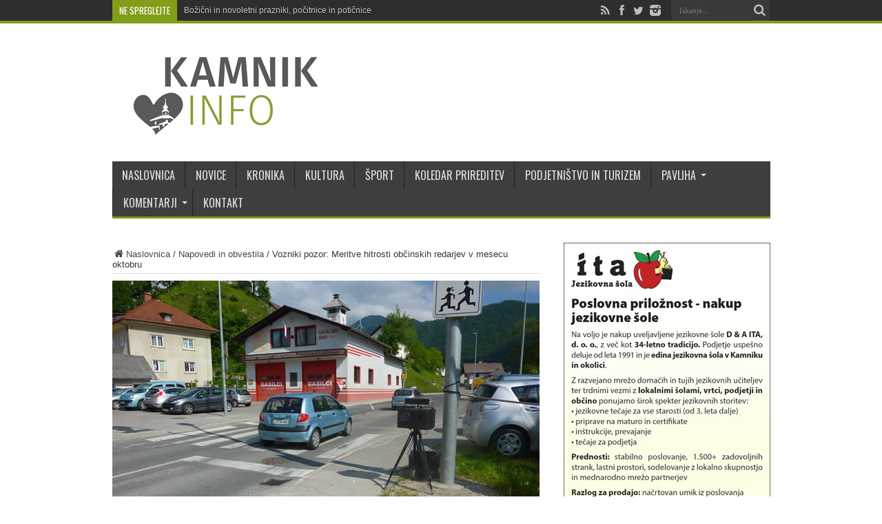

--- FILE ---
content_type: text/html; charset=UTF-8
request_url: https://www.kamnik.info/vozniki-pozor-meritve-hitrosti-obcinskih-redarjev-v-mesecu-oktobru/
body_size: 16703
content:
<!DOCTYPE html>
<html lang="sl-SI" prefix="og: http://ogp.me/ns#">
<head>
<meta charset="UTF-8" />
<title>Vozniki pozor: Meritve hitrosti občinskih redarjev v mesecu oktobru</title>
<link rel="profile" href="https://gmpg.org/xfn/11" />
<link rel="pingback" href="" />
<meta name='robots' content='index, follow, max-image-preview:large, max-snippet:-1, max-video-preview:-1' />
<meta property="og:title" content="Vozniki pozor: Meritve hitrosti občinskih redarjev v mesecu oktobru"/>
<meta property="og:description" content="Občinski redarji bodo tudi v mesecu oktobru izvajali meritve hitrosti ter vsem prehitrim voznikom, ki jih bodo uspeli ujeti na radar, pošiljali fotografije in"/>
<meta property="og:image" content="https://www.kamnik.info/wp-content/uploads/2015/07/radar.jpg"/>
<meta property="og:image:width" content="620"/>
<meta property="og:image:height" content="330"/>
<meta property="og:type" content="article"/>
<meta property="og:article:published_time" content="2015-09-30 07:00:50"/>
<meta property="og:article:modified_time" content="2015-10-14 14:27:39"/>
<meta property="og:article:tag" content="meritve hitrosti"/>
<meta property="og:article:tag" content="občinski redarji"/>
<meta property="og:article:tag" content="radar"/>
<meta name="twitter:card" content="summary">
<meta name="twitter:title" content="Vozniki pozor: Meritve hitrosti občinskih redarjev v mesecu oktobru"/>
<meta name="twitter:description" content="Občinski redarji bodo tudi v mesecu oktobru izvajali meritve hitrosti ter vsem prehitrim voznikom, ki jih bodo uspeli ujeti na radar, pošiljali fotografije in"/>
<meta name="twitter:image" content="https://www.kamnik.info/wp-content/uploads/2015/07/radar.jpg"/>
<meta name="author" content="Urednik"/>

	<!-- This site is optimized with the Yoast SEO plugin v21.1 - https://yoast.com/wordpress/plugins/seo/ -->
	<link rel="canonical" href="https://www.kamnik.info/vozniki-pozor-meritve-hitrosti-obcinskih-redarjev-v-mesecu-oktobru/" />
	<meta property="og:url" content="https://www.kamnik.info/vozniki-pozor-meritve-hitrosti-obcinskih-redarjev-v-mesecu-oktobru/" />
	<meta property="og:site_name" content="Kamnik.info" />
	<meta property="article:publisher" content="https://www.facebook.com/www.kamnik.info" />
	<meta property="article:published_time" content="2015-09-30T05:00:50+00:00" />
	<meta property="article:modified_time" content="2015-10-14T12:27:39+00:00" />
	<meta property="og:image" content="https://www.kamnik.info/wp-content/uploads/2015/07/radar.jpg" />
	<meta property="og:image:width" content="620" />
	<meta property="og:image:height" content="330" />
	<meta property="og:image:type" content="image/jpeg" />
	<meta name="author" content="Urednik" />
	<meta name="twitter:creator" content="@KamnikInfo" />
	<meta name="twitter:site" content="@KamnikInfo" />
	<script type="application/ld+json" class="yoast-schema-graph">{"@context":"https://schema.org","@graph":[{"@type":"Article","@id":"https://www.kamnik.info/vozniki-pozor-meritve-hitrosti-obcinskih-redarjev-v-mesecu-oktobru/#article","isPartOf":{"@id":"https://www.kamnik.info/vozniki-pozor-meritve-hitrosti-obcinskih-redarjev-v-mesecu-oktobru/"},"author":{"name":"Urednik","@id":"https://www.kamnik.info/#/schema/person/1afb8b67cbd12f4e19fc30a358d8241a"},"headline":"Vozniki pozor: Meritve hitrosti občinskih redarjev v mesecu oktobru","datePublished":"2015-09-30T05:00:50+00:00","dateModified":"2015-10-14T12:27:39+00:00","mainEntityOfPage":{"@id":"https://www.kamnik.info/vozniki-pozor-meritve-hitrosti-obcinskih-redarjev-v-mesecu-oktobru/"},"wordCount":111,"publisher":{"@id":"https://www.kamnik.info/#organization"},"image":{"@id":"https://www.kamnik.info/vozniki-pozor-meritve-hitrosti-obcinskih-redarjev-v-mesecu-oktobru/#primaryimage"},"thumbnailUrl":"https://www.kamnik.info/wp-content/uploads/2015/07/radar.jpg","keywords":["meritve hitrosti","občinski redarji","radar"],"articleSection":["Napovedi in obvestila"],"inLanguage":"sl-SI"},{"@type":"WebPage","@id":"https://www.kamnik.info/vozniki-pozor-meritve-hitrosti-obcinskih-redarjev-v-mesecu-oktobru/","url":"https://www.kamnik.info/vozniki-pozor-meritve-hitrosti-obcinskih-redarjev-v-mesecu-oktobru/","name":"Vozniki pozor: Meritve hitrosti občinskih redarjev v mesecu oktobru","isPartOf":{"@id":"https://www.kamnik.info/#website"},"primaryImageOfPage":{"@id":"https://www.kamnik.info/vozniki-pozor-meritve-hitrosti-obcinskih-redarjev-v-mesecu-oktobru/#primaryimage"},"image":{"@id":"https://www.kamnik.info/vozniki-pozor-meritve-hitrosti-obcinskih-redarjev-v-mesecu-oktobru/#primaryimage"},"thumbnailUrl":"https://www.kamnik.info/wp-content/uploads/2015/07/radar.jpg","datePublished":"2015-09-30T05:00:50+00:00","dateModified":"2015-10-14T12:27:39+00:00","breadcrumb":{"@id":"https://www.kamnik.info/vozniki-pozor-meritve-hitrosti-obcinskih-redarjev-v-mesecu-oktobru/#breadcrumb"},"inLanguage":"sl-SI","potentialAction":[{"@type":"ReadAction","target":["https://www.kamnik.info/vozniki-pozor-meritve-hitrosti-obcinskih-redarjev-v-mesecu-oktobru/"]}]},{"@type":"ImageObject","inLanguage":"sl-SI","@id":"https://www.kamnik.info/vozniki-pozor-meritve-hitrosti-obcinskih-redarjev-v-mesecu-oktobru/#primaryimage","url":"https://www.kamnik.info/wp-content/uploads/2015/07/radar.jpg","contentUrl":"https://www.kamnik.info/wp-content/uploads/2015/07/radar.jpg","width":620,"height":330},{"@type":"BreadcrumbList","@id":"https://www.kamnik.info/vozniki-pozor-meritve-hitrosti-obcinskih-redarjev-v-mesecu-oktobru/#breadcrumb","itemListElement":[{"@type":"ListItem","position":1,"name":"Home","item":"https://www.kamnik.info/"},{"@type":"ListItem","position":2,"name":"Vozniki pozor: Meritve hitrosti občinskih redarjev v mesecu oktobru"}]},{"@type":"WebSite","@id":"https://www.kamnik.info/#website","url":"https://www.kamnik.info/","name":"Kamnik.info","description":"Osrednji informativno-satirični portal občine Kamnik. Novice o dogajanju, dogodkih in prireditvah v Kamniku, krajih pod kamniškimi planinami ter bližnji okolici.","publisher":{"@id":"https://www.kamnik.info/#organization"},"potentialAction":[{"@type":"SearchAction","target":{"@type":"EntryPoint","urlTemplate":"https://www.kamnik.info/?s={search_term_string}"},"query-input":"required name=search_term_string"}],"inLanguage":"sl-SI"},{"@type":"Organization","@id":"https://www.kamnik.info/#organization","name":"Kamnik.info","url":"https://www.kamnik.info/","logo":{"@type":"ImageObject","inLanguage":"sl-SI","@id":"https://www.kamnik.info/#/schema/logo/image/","url":"https://www.kamnik.info/wp-content/uploads/2014/09/kamnik_info_logo.png","contentUrl":"https://www.kamnik.info/wp-content/uploads/2014/09/kamnik_info_logo.png","width":300,"height":120,"caption":"Kamnik.info"},"image":{"@id":"https://www.kamnik.info/#/schema/logo/image/"},"sameAs":["https://www.facebook.com/www.kamnik.info","https://twitter.com/KamnikInfo","https://www.instagram.com/kamnik.info/"]},{"@type":"Person","@id":"https://www.kamnik.info/#/schema/person/1afb8b67cbd12f4e19fc30a358d8241a","name":"Urednik","image":{"@type":"ImageObject","inLanguage":"sl-SI","@id":"https://www.kamnik.info/#/schema/person/image/","url":"https://secure.gravatar.com/avatar/16da7c585c318ad19d1600de616e4b0d?s=96&d=mm&r=g","contentUrl":"https://secure.gravatar.com/avatar/16da7c585c318ad19d1600de616e4b0d?s=96&d=mm&r=g","caption":"Urednik"},"url":"https://www.kamnik.info/author/urednik/"}]}</script>
	<!-- / Yoast SEO plugin. -->


<link rel="alternate" type="application/rss+xml" title="Kamnik.info &raquo; Vir" href="https://www.kamnik.info/feed/" />
<link rel="alternate" type="application/rss+xml" title="Kamnik.info &raquo; Vir komentarjev" href="https://www.kamnik.info/comments/feed/" />
<style type="text/css">
img.wp-smiley,
img.emoji {
	display: inline !important;
	border: none !important;
	box-shadow: none !important;
	height: 1em !important;
	width: 1em !important;
	margin: 0 0.07em !important;
	vertical-align: -0.1em !important;
	background: none !important;
	padding: 0 !important;
}
</style>
	<link rel='stylesheet' id='wp-block-library-css' href='https://www.kamnik.info/wp-includes/css/dist/block-library/style.min.css' type='text/css' media='all' />
<link rel='stylesheet' id='classic-theme-styles-css' href='https://www.kamnik.info/wp-includes/css/classic-themes.min.css' type='text/css' media='all' />
<style id='global-styles-inline-css' type='text/css'>
body{--wp--preset--color--black: #000000;--wp--preset--color--cyan-bluish-gray: #abb8c3;--wp--preset--color--white: #ffffff;--wp--preset--color--pale-pink: #f78da7;--wp--preset--color--vivid-red: #cf2e2e;--wp--preset--color--luminous-vivid-orange: #ff6900;--wp--preset--color--luminous-vivid-amber: #fcb900;--wp--preset--color--light-green-cyan: #7bdcb5;--wp--preset--color--vivid-green-cyan: #00d084;--wp--preset--color--pale-cyan-blue: #8ed1fc;--wp--preset--color--vivid-cyan-blue: #0693e3;--wp--preset--color--vivid-purple: #9b51e0;--wp--preset--gradient--vivid-cyan-blue-to-vivid-purple: linear-gradient(135deg,rgba(6,147,227,1) 0%,rgb(155,81,224) 100%);--wp--preset--gradient--light-green-cyan-to-vivid-green-cyan: linear-gradient(135deg,rgb(122,220,180) 0%,rgb(0,208,130) 100%);--wp--preset--gradient--luminous-vivid-amber-to-luminous-vivid-orange: linear-gradient(135deg,rgba(252,185,0,1) 0%,rgba(255,105,0,1) 100%);--wp--preset--gradient--luminous-vivid-orange-to-vivid-red: linear-gradient(135deg,rgba(255,105,0,1) 0%,rgb(207,46,46) 100%);--wp--preset--gradient--very-light-gray-to-cyan-bluish-gray: linear-gradient(135deg,rgb(238,238,238) 0%,rgb(169,184,195) 100%);--wp--preset--gradient--cool-to-warm-spectrum: linear-gradient(135deg,rgb(74,234,220) 0%,rgb(151,120,209) 20%,rgb(207,42,186) 40%,rgb(238,44,130) 60%,rgb(251,105,98) 80%,rgb(254,248,76) 100%);--wp--preset--gradient--blush-light-purple: linear-gradient(135deg,rgb(255,206,236) 0%,rgb(152,150,240) 100%);--wp--preset--gradient--blush-bordeaux: linear-gradient(135deg,rgb(254,205,165) 0%,rgb(254,45,45) 50%,rgb(107,0,62) 100%);--wp--preset--gradient--luminous-dusk: linear-gradient(135deg,rgb(255,203,112) 0%,rgb(199,81,192) 50%,rgb(65,88,208) 100%);--wp--preset--gradient--pale-ocean: linear-gradient(135deg,rgb(255,245,203) 0%,rgb(182,227,212) 50%,rgb(51,167,181) 100%);--wp--preset--gradient--electric-grass: linear-gradient(135deg,rgb(202,248,128) 0%,rgb(113,206,126) 100%);--wp--preset--gradient--midnight: linear-gradient(135deg,rgb(2,3,129) 0%,rgb(40,116,252) 100%);--wp--preset--duotone--dark-grayscale: url('#wp-duotone-dark-grayscale');--wp--preset--duotone--grayscale: url('#wp-duotone-grayscale');--wp--preset--duotone--purple-yellow: url('#wp-duotone-purple-yellow');--wp--preset--duotone--blue-red: url('#wp-duotone-blue-red');--wp--preset--duotone--midnight: url('#wp-duotone-midnight');--wp--preset--duotone--magenta-yellow: url('#wp-duotone-magenta-yellow');--wp--preset--duotone--purple-green: url('#wp-duotone-purple-green');--wp--preset--duotone--blue-orange: url('#wp-duotone-blue-orange');--wp--preset--font-size--small: 13px;--wp--preset--font-size--medium: 20px;--wp--preset--font-size--large: 36px;--wp--preset--font-size--x-large: 42px;--wp--preset--spacing--20: 0.44rem;--wp--preset--spacing--30: 0.67rem;--wp--preset--spacing--40: 1rem;--wp--preset--spacing--50: 1.5rem;--wp--preset--spacing--60: 2.25rem;--wp--preset--spacing--70: 3.38rem;--wp--preset--spacing--80: 5.06rem;}:where(.is-layout-flex){gap: 0.5em;}body .is-layout-flow > .alignleft{float: left;margin-inline-start: 0;margin-inline-end: 2em;}body .is-layout-flow > .alignright{float: right;margin-inline-start: 2em;margin-inline-end: 0;}body .is-layout-flow > .aligncenter{margin-left: auto !important;margin-right: auto !important;}body .is-layout-constrained > .alignleft{float: left;margin-inline-start: 0;margin-inline-end: 2em;}body .is-layout-constrained > .alignright{float: right;margin-inline-start: 2em;margin-inline-end: 0;}body .is-layout-constrained > .aligncenter{margin-left: auto !important;margin-right: auto !important;}body .is-layout-constrained > :where(:not(.alignleft):not(.alignright):not(.alignfull)){max-width: var(--wp--style--global--content-size);margin-left: auto !important;margin-right: auto !important;}body .is-layout-constrained > .alignwide{max-width: var(--wp--style--global--wide-size);}body .is-layout-flex{display: flex;}body .is-layout-flex{flex-wrap: wrap;align-items: center;}body .is-layout-flex > *{margin: 0;}:where(.wp-block-columns.is-layout-flex){gap: 2em;}.has-black-color{color: var(--wp--preset--color--black) !important;}.has-cyan-bluish-gray-color{color: var(--wp--preset--color--cyan-bluish-gray) !important;}.has-white-color{color: var(--wp--preset--color--white) !important;}.has-pale-pink-color{color: var(--wp--preset--color--pale-pink) !important;}.has-vivid-red-color{color: var(--wp--preset--color--vivid-red) !important;}.has-luminous-vivid-orange-color{color: var(--wp--preset--color--luminous-vivid-orange) !important;}.has-luminous-vivid-amber-color{color: var(--wp--preset--color--luminous-vivid-amber) !important;}.has-light-green-cyan-color{color: var(--wp--preset--color--light-green-cyan) !important;}.has-vivid-green-cyan-color{color: var(--wp--preset--color--vivid-green-cyan) !important;}.has-pale-cyan-blue-color{color: var(--wp--preset--color--pale-cyan-blue) !important;}.has-vivid-cyan-blue-color{color: var(--wp--preset--color--vivid-cyan-blue) !important;}.has-vivid-purple-color{color: var(--wp--preset--color--vivid-purple) !important;}.has-black-background-color{background-color: var(--wp--preset--color--black) !important;}.has-cyan-bluish-gray-background-color{background-color: var(--wp--preset--color--cyan-bluish-gray) !important;}.has-white-background-color{background-color: var(--wp--preset--color--white) !important;}.has-pale-pink-background-color{background-color: var(--wp--preset--color--pale-pink) !important;}.has-vivid-red-background-color{background-color: var(--wp--preset--color--vivid-red) !important;}.has-luminous-vivid-orange-background-color{background-color: var(--wp--preset--color--luminous-vivid-orange) !important;}.has-luminous-vivid-amber-background-color{background-color: var(--wp--preset--color--luminous-vivid-amber) !important;}.has-light-green-cyan-background-color{background-color: var(--wp--preset--color--light-green-cyan) !important;}.has-vivid-green-cyan-background-color{background-color: var(--wp--preset--color--vivid-green-cyan) !important;}.has-pale-cyan-blue-background-color{background-color: var(--wp--preset--color--pale-cyan-blue) !important;}.has-vivid-cyan-blue-background-color{background-color: var(--wp--preset--color--vivid-cyan-blue) !important;}.has-vivid-purple-background-color{background-color: var(--wp--preset--color--vivid-purple) !important;}.has-black-border-color{border-color: var(--wp--preset--color--black) !important;}.has-cyan-bluish-gray-border-color{border-color: var(--wp--preset--color--cyan-bluish-gray) !important;}.has-white-border-color{border-color: var(--wp--preset--color--white) !important;}.has-pale-pink-border-color{border-color: var(--wp--preset--color--pale-pink) !important;}.has-vivid-red-border-color{border-color: var(--wp--preset--color--vivid-red) !important;}.has-luminous-vivid-orange-border-color{border-color: var(--wp--preset--color--luminous-vivid-orange) !important;}.has-luminous-vivid-amber-border-color{border-color: var(--wp--preset--color--luminous-vivid-amber) !important;}.has-light-green-cyan-border-color{border-color: var(--wp--preset--color--light-green-cyan) !important;}.has-vivid-green-cyan-border-color{border-color: var(--wp--preset--color--vivid-green-cyan) !important;}.has-pale-cyan-blue-border-color{border-color: var(--wp--preset--color--pale-cyan-blue) !important;}.has-vivid-cyan-blue-border-color{border-color: var(--wp--preset--color--vivid-cyan-blue) !important;}.has-vivid-purple-border-color{border-color: var(--wp--preset--color--vivid-purple) !important;}.has-vivid-cyan-blue-to-vivid-purple-gradient-background{background: var(--wp--preset--gradient--vivid-cyan-blue-to-vivid-purple) !important;}.has-light-green-cyan-to-vivid-green-cyan-gradient-background{background: var(--wp--preset--gradient--light-green-cyan-to-vivid-green-cyan) !important;}.has-luminous-vivid-amber-to-luminous-vivid-orange-gradient-background{background: var(--wp--preset--gradient--luminous-vivid-amber-to-luminous-vivid-orange) !important;}.has-luminous-vivid-orange-to-vivid-red-gradient-background{background: var(--wp--preset--gradient--luminous-vivid-orange-to-vivid-red) !important;}.has-very-light-gray-to-cyan-bluish-gray-gradient-background{background: var(--wp--preset--gradient--very-light-gray-to-cyan-bluish-gray) !important;}.has-cool-to-warm-spectrum-gradient-background{background: var(--wp--preset--gradient--cool-to-warm-spectrum) !important;}.has-blush-light-purple-gradient-background{background: var(--wp--preset--gradient--blush-light-purple) !important;}.has-blush-bordeaux-gradient-background{background: var(--wp--preset--gradient--blush-bordeaux) !important;}.has-luminous-dusk-gradient-background{background: var(--wp--preset--gradient--luminous-dusk) !important;}.has-pale-ocean-gradient-background{background: var(--wp--preset--gradient--pale-ocean) !important;}.has-electric-grass-gradient-background{background: var(--wp--preset--gradient--electric-grass) !important;}.has-midnight-gradient-background{background: var(--wp--preset--gradient--midnight) !important;}.has-small-font-size{font-size: var(--wp--preset--font-size--small) !important;}.has-medium-font-size{font-size: var(--wp--preset--font-size--medium) !important;}.has-large-font-size{font-size: var(--wp--preset--font-size--large) !important;}.has-x-large-font-size{font-size: var(--wp--preset--font-size--x-large) !important;}
.wp-block-navigation a:where(:not(.wp-element-button)){color: inherit;}
:where(.wp-block-columns.is-layout-flex){gap: 2em;}
.wp-block-pullquote{font-size: 1.5em;line-height: 1.6;}
</style>
<link rel='stylesheet' id='responsive-lightbox-swipebox-css' href='https://www.kamnik.info/wp-content/plugins/responsive-lightbox/assets/swipebox/swipebox.min.css' type='text/css' media='all' />
<link data-minify="1" rel='stylesheet' id='wordpress-gdpr-css' href='https://www.kamnik.info/wp-content/cache/min/1/wp-content/plugins/wordpress-gdpr/public/css/wordpress-gdpr-public.css?ver=1763920696' type='text/css' media='all' />
<link data-minify="1" rel='stylesheet' id='tie-style-css' href='https://www.kamnik.info/wp-content/cache/min/1/wp-content/themes/kamnik-info/style.css?ver=1763920696' type='text/css' media='all' />
<link data-minify="1" rel='stylesheet' id='Oswald-css' href='https://www.kamnik.info/wp-content/cache/min/1/wp-content/uploads/fonts/be7b36426a15e47aa527a0695783a79d/font.css?ver=1763920696' type='text/css' media='all' />
<style id='rocket-lazyload-inline-css' type='text/css'>
.rll-youtube-player{position:relative;padding-bottom:56.23%;height:0;overflow:hidden;max-width:100%;}.rll-youtube-player:focus-within{outline: 2px solid currentColor;outline-offset: 5px;}.rll-youtube-player iframe{position:absolute;top:0;left:0;width:100%;height:100%;z-index:100;background:0 0}.rll-youtube-player img{bottom:0;display:block;left:0;margin:auto;max-width:100%;width:100%;position:absolute;right:0;top:0;border:none;height:auto;-webkit-transition:.4s all;-moz-transition:.4s all;transition:.4s all}.rll-youtube-player img:hover{-webkit-filter:brightness(75%)}.rll-youtube-player .play{height:100%;width:100%;left:0;top:0;position:absolute;background:url(https://www.kamnik.info/wp-content/plugins/wp-rocket/assets/img/youtube.png) no-repeat center;background-color: transparent !important;cursor:pointer;border:none;}
</style>
<script type='text/javascript' src='https://www.kamnik.info/wp-includes/js/jquery/jquery.min.js' id='jquery-core-js'></script>
<script type='text/javascript' src='https://www.kamnik.info/wp-includes/js/jquery/jquery-migrate.min.js' id='jquery-migrate-js'></script>
<script type='text/javascript' src='https://www.kamnik.info/wp-content/plugins/responsive-lightbox/assets/swipebox/jquery.swipebox.min.js' id='responsive-lightbox-swipebox-js'></script>
<script type='text/javascript' src='https://www.kamnik.info/wp-includes/js/underscore.min.js' id='underscore-js'></script>
<script type='text/javascript' src='https://www.kamnik.info/wp-content/plugins/responsive-lightbox/assets/infinitescroll/infinite-scroll.pkgd.min.js' id='responsive-lightbox-infinite-scroll-js'></script>
<script type='text/javascript' id='responsive-lightbox-js-before'>
var rlArgs = {"script":"swipebox","selector":"lightbox","customEvents":"","activeGalleries":true,"animation":true,"hideCloseButtonOnMobile":false,"removeBarsOnMobile":false,"hideBars":true,"hideBarsDelay":5000,"videoMaxWidth":1080,"useSVG":true,"loopAtEnd":false,"woocommerce_gallery":false,"ajaxurl":"https:\/\/www.kamnik.info\/wp-admin\/admin-ajax.php","nonce":"a2d8688b0a","preview":false,"postId":21216,"scriptExtension":false};
</script>
<script data-minify="1" type='text/javascript' src='https://www.kamnik.info/wp-content/cache/min/1/wp-content/plugins/responsive-lightbox/js/front.js?ver=1763920696' id='responsive-lightbox-js'></script>
<link rel="https://api.w.org/" href="https://www.kamnik.info/wp-json/" /><link rel="alternate" type="application/json" href="https://www.kamnik.info/wp-json/wp/v2/posts/21216" /><link rel="EditURI" type="application/rsd+xml" title="RSD" href="https://www.kamnik.info/xmlrpc.php?rsd" />
<link rel="alternate" type="application/json+oembed" href="https://www.kamnik.info/wp-json/oembed/1.0/embed?url=https%3A%2F%2Fwww.kamnik.info%2Fvozniki-pozor-meritve-hitrosti-obcinskih-redarjev-v-mesecu-oktobru%2F" />
<link rel="alternate" type="text/xml+oembed" href="https://www.kamnik.info/wp-json/oembed/1.0/embed?url=https%3A%2F%2Fwww.kamnik.info%2Fvozniki-pozor-meritve-hitrosti-obcinskih-redarjev-v-mesecu-oktobru%2F&#038;format=xml" />

<!-- This site is using AdRotate v5.4.1 Professional to display their advertisements - https://ajdg.solutions/products/adrotate-for-wordpress/ -->
<!-- AdRotate CSS -->
<style type="text/css" media="screen">
	.g { margin:0px; padding:0px; overflow:hidden; line-height:1; zoom:1; }
	.g img { height:auto; }
	.g-col { position:relative; float:left; }
	.g-col:first-child { margin-left: 0; }
	.g-col:last-child { margin-right: 0; }
	.g-1 { margin:0px 0px 0px 0px; width:100%; max-width:300px; height:100%; max-height:250px; }
	.g-2 { margin:0px 0px 0px 0px; width:100%; max-width:300px; height:100%; max-height:250px; }
	.g-3 { margin:0px 0px 0px 0px; width:100%; max-width:300px; height:100%; max-height:250px; }
	.g-4 {  width:100%; max-width:728px;  height:100%; max-height:90px; margin: 0 auto; }
	.g-5 {  width:100%; max-width:300px;  height:100%; max-height:600px; margin: 0 auto; }
	.g-6 {  width:100%; max-width:300px;  height:100%; max-height:250px; margin: 0 auto; }
	.g-7 { margin:0px 0px 0px 0px; width:100%; max-width:300px; height:100%; max-height:424px; }
	.g-8 {  margin: 0 auto; }
	.g-9 { margin:0px 0px 0px 0px;width:100%; max-width:300px; height:100%; max-height:250px; }
	.g-10 { margin:3px 3px 3px 3px; width:100%; max-width:300px; height:100%; max-height:250px; }
	.g-11 { margin:0px 0px 0px 0px;width:100%; max-width:300px; height:100%; max-height:250px; }
	.g-12 { margin:0px 0px 0px 0px;width:100%; max-width:300px; height:100%; max-height:250px; }
	.g-13 { margin:10px 0px 20px 0px; }
	.g-15 {  width:100%; max-width:1160px;  height:100%; max-height:165px; margin: 0 auto; }
	.g-16 { margin:0px 0px 0px 0px; width:100%; max-width:300px; height:100%; max-height:600px; }
	.g-17 { margin:0px 0px 0px 0px; width:100%; max-width:1160px; height:100%; max-height:165px; }
	.g-18 { margin:0px 0px 0px 0px;width:100%; max-width:300px; height:100%; max-height:300px; }
	.g-19 { margin:0px 0px 0px 0px; width:100%; max-width:160px; height:100%; max-height:600px; }
	.g-20 { margin:0px 0px 0px 0px; width:100%; max-width:300px; height:100%; max-height:330px; }
	.g-21 { margin:0px 0px 0px 0px; width:100%; max-width:160px; height:100%; max-height:600px; }
	.g-22 { min-width:5px; max-width:620px; margin: 0 auto; }
	.b-22 { margin:5px 5px 5px 5px; }
	@media only screen and (max-width: 480px) {
		.g-col, .g-dyn, .g-single { width:100%; margin-left:0; margin-right:0; }
	}
</style>
<!-- /AdRotate CSS -->

<link rel="shortcut icon" href="https://www.kamnik.info/wp-content/themes/kamnik-info/favicon.ico" title="Favicon" /><meta property="og:title" content="Vozniki pozor: Meritve hitrosti občinskih redarjev v mesecu oktobru"/>
<meta property="og:type" content="article"/>
<meta property="og:description" content="Občinski redarji bodo tudi v mesecu oktobru izvajali meritve hitrosti ter vsem prehitrim voznikom, k..."/>
<meta property="og:url" content="https://www.kamnik.info/vozniki-pozor-meritve-hitrosti-obcinskih-redarjev-v-mesecu-oktobru/"/>
<meta property="og:site_name" content="Kamnik.info"/>
<meta property="og:image" content="https://www.kamnik.info/wp-content/uploads/2015/07/radar.jpg" />
<!--[if IE]>
<script type="text/javascript">jQuery(document).ready(function (){ jQuery(".menu-item").has("ul").children("a").attr("aria-haspopup", "true");});</script>
<![endif]-->
<!--[if lt IE 9]>
<script src="https://www.kamnik.info/wp-content/themes/kamnik-info/js/html5.js"></script>
<script src="https://www.kamnik.info/wp-content/themes/kamnik-info/js/selectivizr-min.js"></script>
<![endif]-->
<!--[if IE 8]>
<link rel="stylesheet" type="text/css" media="all" href="https://www.kamnik.info/wp-content/themes/kamnik-info/css/ie8.css" />
<![endif]-->
<script type='text/javascript'>
	/* <![CDATA[ */
	var tievar = {'go_to' : 'Pojdi na...'};
	var tie = {"ajaxurl":"https://www.kamnik.info/wp-admin/admin-ajax.php" , "your_rating":"Vaša ocena:"};
	/* ]]> */
</script>
<meta http-equiv="X-UA-Compatible" content="IE=edge,chrome=1" />
<meta name="viewport" content="width=device-width, initial-scale=1, maximum-scale=1, user-scalable=no" />
<style type="text/css" media="screen"> 


body{
	font-size : 13px !important;
}
	#main-nav ul li.current-menu-item a,
	#main-nav ul li.current-menu-item a:hover,
	#main-nav ul li.current-menu-parent a,
	#main-nav ul li.current-menu-parent a:hover,
	#main-nav ul li.current-page-ancestor a,
	#main-nav ul li.current-page-ancestor a:hover,
	.pagination span.current,
	.ei-slider-thumbs li.ei-slider-element,
	.breaking-news span,
	.ei-title h2,h2.cat-box-title,
	a.more-link,.scroll-nav a,
	.flex-direction-nav a,
	.tagcloud a:hover,
	#tabbed-widget ul.tabs li.active a,
	.slider-caption h2, .full-width .content .slider-caption h2,
	.review-percentage .review-item span span,.review-final-score,
	.woocommerce span.onsale, .woocommerce-page span.onsale ,
	.woocommerce .widget_price_filter .ui-slider .ui-slider-handle, .woocommerce-page .widget_price_filter .ui-slider .ui-slider-handle,
	.button,a.button,#main-content input[type="submit"],#main-content input[type="submit"]:focus, span.onsale {
		background-color:#819c16 !important;
	}
	::-webkit-scrollbar-thumb{background-color:#819c16 !important;}
	#main-nav,.top-nav {border-bottom-color: #819c16;}
	.cat-box , .footer-bottom .container{border-top-color: #819c16;}
#main-nav, #main-nav ul ul, #main-nav ul li.mega-menu .mega-menu-block {background-color:#3c3c3c !important;;}
#main-nav ul li a , #main-nav ul ul a , #main-nav ul.sub-menu a {
		text-shadow: 0 1px 1px #3c3c3c !important;}


@media only screen and (max-width: 985px) and (min-width: 768px){
.sidebar-narrow {
border: 0 none;
padding: 0;
width: 100%;
display: block !important;
margin: 0 auto;
}
}
@media only screen and (max-width: 767px) and (min-width: 480px){
.sidebar-narrow {
border: 0 none;
padding: 0;
width: 100%;
display: block !important;
margin: 0 auto;
}
}
@media only screen and (max-width: 479px) and (min-width: 320px){
.sidebar-narrow {
border: 0 none;
padding: 0;
width: 100%;
display: block !important;
margin: 0 auto;
}
}

</style> 
<link rel="apple-touch-icon-precomposed" sizes="144x144" href="https://www.kamnik.info/wp-content/uploads/2015/10/apple-touch-icon.png" />
<link rel="apple-touch-icon-precomposed" sizes="120x120" href="https://www.kamnik.info/wp-content/uploads/2015/10/apple-touch-icon.png" />
<link rel="apple-touch-icon-precomposed" sizes="72x72" href="https://www.kamnik.info/wp-content/uploads/2015/10/apple-touch-icon-precomposed.png" />
<link rel="apple-touch-icon-precomposed" href="https://www.kamnik.info/wp-content/uploads/2015/10/apple-touch-icon-precomposed.png" />

<noscript><style id="rocket-lazyload-nojs-css">.rll-youtube-player, [data-lazy-src]{display:none !important;}</style></noscript></head>
<body data-rsssl=1 id="top" class="post-template-default single single-post postid-21216 single-format-standard">
	<div data-rocket-location-hash="81f3738f982c5ae59a85cf518946af8a" class="background-cover"></div>
	<div data-rocket-location-hash="f91f6de8f81f228f8ff013b2b4ec3404" class="wrapper full-site layout-2c animated">
				<div data-rocket-location-hash="8ca1ecdfa8272d8471dadc966e2fcc3a" class="top-nav fade-in animated1 head_brnews">
			<div data-rocket-location-hash="a07ea42f7826adb30ee53f29399bc39c" class="container">
				<div class="search-block">
					<form method="get" id="searchform" action="https://www.kamnik.info/">
						<button class="search-button" type="submit" value="Iskanje"></button>	
						<input type="text" id="s" name="s" value="Iskanje..." onFocus="if (this.value == 'Iskanje...') {this.value = '';}" onBlur="if (this.value == '') {this.value = 'Iskanje...';}"  />
					</form>
				</div><!-- .search-block /-->
						<div class="social-icons icon_flat">
		<a class="tooldown" title="Rss" href="https://www.kamnik.info/feed/" target="_blank"><i class="tieicon-rss"></i></a><a class="tooldown" title="Facebook" href="https://www.facebook.com/kamnik.info" target="_blank"><i class="tieicon-facebook"></i></a><a class="tooldown" title="Twitter" href="https://twitter.com/KamnikInfo" target="_blank"><i class="tieicon-twitter"></i></a><a class="tooldown" title="instagram" href="https://www.instagram.com/kamnik.info/" target="_blank"><i class="tieicon-instagram"></i></a>	</div>

				
					
	<div class="breaking-news">
		<span>Ne spreglejte</span>
				
					<ul>
							<li><a href="https://www.kamnik.info/bozicni-in-novoletni-prazniki-pocitnice-in-poticnice/" title="Božični in novoletni prazniki, počitnice in potičnice">Božični in novoletni prazniki, počitnice in potičnice</a></li>
							<li><a href="https://www.kamnik.info/druzinsko-podjetje-avtolicarstvo-papez-ob-40-letnici-delovanja-predalo-darilni-bon-fundaciji-mali-vitez/" title="Družinsko podjetje Avtoličarstvo Papež ob 40-letnici delovanja predalo darilni bon fundaciji Mali vitez">Družinsko podjetje Avtoličarstvo Papež ob 40-letnici delovanja predalo darilni bon fundaciji Mali vitez</a></li>
							<li><a href="https://www.kamnik.info/zahvala-resevalcem-grs-kamnik-in-resevalni-ekipi-nmp-zdravstvenega-doma-kamnik/" title="Zahvala reševalcem GRS Kamnik in reševalni ekipi NMP Zdravstvenega doma Kamnik">Zahvala reševalcem GRS Kamnik in reševalni ekipi NMP Zdravstvenega doma Kamnik</a></li>
							<li><a href="https://www.kamnik.info/spominska-slovesnost-na-kostavski-planini-2/" title="Spominska slovesnost na Kostavski planini">Spominska slovesnost na Kostavski planini</a></li>
							<li><a href="https://www.kamnik.info/praznicno-voscilo-evropskega-poslanca-marjana-sarca/" title="Praznično voščilo evropskega poslanca Marjana Šarca">Praznično voščilo evropskega poslanca Marjana Šarca</a></li>
							<li><a href="https://www.kamnik.info/uspesni-akciji-lions-kluba-kamnik/" title="Uspešni akciji Lions kluba Kamnik">Uspešni akciji Lions kluba Kamnik</a></li>
							<li><a href="https://www.kamnik.info/keramika-in-zive-knjige/" title="Keramika in žive knjige">Keramika in žive knjige</a></li>
							<li><a href="https://www.kamnik.info/nujno-obvestilo-o-nenamerni-aktivaciji-sirene-javnega-alarmiranja/" title="Nujno obvestilo o nenamerni aktivaciji sirene javnega alarmiranja">Nujno obvestilo o nenamerni aktivaciji sirene javnega alarmiranja</a></li>
							<li><a href="https://www.kamnik.info/uspesno-zakljuceno-jubilejno-leto-amd-kamnik/" title="Uspešno zaključeno jubilejno leto AMD Kamnik">Uspešno zaključeno jubilejno leto AMD Kamnik</a></li>
							<li><a href="https://www.kamnik.info/miklavz-pod-medvedovim-deznikom/" title="Miklavž pod medvedovim dežnikom">Miklavž pod medvedovim dežnikom</a></li>
						</ul>
					
						<script type="text/javascript">
			jQuery(document).ready(function(){
								jQuery('.breaking-news ul').innerfade({animationtype: 'fade', speed: 750 , timeout: 3500});
							});
		</script>
	</div> <!-- .breaking-news -->				
			</div>
		</div><!-- .top-menu /-->
				

		<div data-rocket-location-hash="0841f15ebf099eeaba6f2c7f735d0671" class="container">	
		<header data-rocket-location-hash="7f87ba56e65f1183b96d652dd2d345b5" id="theme-header">
		<div class="header-content fade-in animated1">
			<div class="logo" style="margin-top:20px">
			<h2>								<a title="Kamnik.info" href="https://www.kamnik.info/">
					<img width="300" height="120" src="data:image/svg+xml,%3Csvg%20xmlns='http://www.w3.org/2000/svg'%20viewBox='0%200%20300%20120'%3E%3C/svg%3E" alt="Kamnik.info" data-lazy-src="https://www.kamnik.info/wp-content/uploads/2014/09/kamnik_info_logo.png" /><noscript><img width="300" height="120" src="https://www.kamnik.info/wp-content/uploads/2014/09/kamnik_info_logo.png" alt="Kamnik.info" /></noscript><strong>Kamnik.info Osrednji informativno-satirični portal občine Kamnik. Novice o dogajanju, dogodkih in prireditvah v Kamniku, krajih pod kamniškimi planinami ter bližnji okolici.</strong>
				</a>
			</h2>			</div><!-- .logo /-->
						<div data-rocket-location-hash="08815472355de1e9fb8405f196dec671" class="clear"></div>
		</div>	
									<nav id="main-nav" class="fade-in animated2">
				<div data-rocket-location-hash="68e122c6b23b4519e49c5a2a57b5f054" class="container">				
				<div class="main-menu"><ul id="menu-glavni-meni" class="menu"><li id="menu-item-4" class="menu-item  menu-item-type-custom  menu-item-object-custom"><a href="/">NASLOVNICA</a></li>
<li id="menu-item-682" class="menu-item  menu-item-type-post_type  menu-item-object-page"><a href="https://www.kamnik.info/novice_kamnik/">NOVICE</a></li>
<li id="menu-item-53806" class="menu-item  menu-item-type-taxonomy  menu-item-object-category"><a href="https://www.kamnik.info/crna-kronika/">KRONIKA</a></li>
<li id="menu-item-31" class="menu-item  menu-item-type-taxonomy  menu-item-object-category"><a href="https://www.kamnik.info/kultura/">KULTURA</a></li>
<li id="menu-item-32" class="menu-item  menu-item-type-taxonomy  menu-item-object-category"><a href="https://www.kamnik.info/sport/">ŠPORT</a></li>
<li id="menu-item-360" class="menu-item  menu-item-type-post_type  menu-item-object-page"><a href="https://www.kamnik.info/koledar-prireditev/">KOLEDAR PRIREDITEV</a></li>
<li id="menu-item-33" class="menu-item  menu-item-type-taxonomy  menu-item-object-category"><a href="https://www.kamnik.info/turizem-in-podjetnistvo/">PODJETNIŠTVO IN TURIZEM</a></li>
<li id="menu-item-377" class="menu-item  menu-item-type-taxonomy  menu-item-object-category  menu-item-has-children"><a href="https://www.kamnik.info/pavliha/">PAVLIHA</a>
<ul class="sub-menu">
	<li id="menu-item-4925" class="menu-item  menu-item-type-taxonomy  menu-item-object-category"><a href="https://www.kamnik.info/tracnice/">Trači in tračnice</a></li>
</ul> <!--End Sub Menu -->
</li>
<li id="menu-item-16298" class="menu-item  menu-item-type-taxonomy  menu-item-object-category  menu-item-has-children"><a href="https://www.kamnik.info/komentarji/">KOMENTARJI</a>
<ul class="sub-menu">
	<li id="menu-item-36030" class="menu-item  menu-item-type-taxonomy  menu-item-object-category"><a href="https://www.kamnik.info/komentarji/pisma_bralcev/">Pisma bralcev</a></li>
</ul> <!--End Sub Menu -->
</li>
<li id="menu-item-359" class="menu-item  menu-item-type-post_type  menu-item-object-page"><a href="https://www.kamnik.info/kontakt_urednistvo/">KONTAKT</a></li>
</ul></div>				</div>
			</nav><!-- .main-nav /-->
						
		</header><!-- #header /-->
	
	<div data-rocket-location-hash="75298f685140cb81d787659612bd9934" id="main-content" class="container fade-in animated3"><div class="content-wrap">
	<div class="content">
		<div xmlns:v="http://rdf.data-vocabulary.org/#"  id="crumbs"><span typeof="v:Breadcrumb"><a rel="v:url" property="v:title" class="crumbs-home" href="https://www.kamnik.info"><i class="tieicon-home"></i>Naslovnica</a></span> / <span typeof="v:Breadcrumb"><a rel="v:url" property="v:title" href="https://www.kamnik.info/napovedi_obvestila/">Napovedi in obvestila</a></span> / <span class="current">Vozniki pozor: Meritve hitrosti občinskih redarjev v mesecu oktobru</span></div>		
		
				
				
						
		<article class="post-listing post-21216 post type-post status-publish format-standard has-post-thumbnail hentry category-napovedi_obvestila tag-meritve-hitrosti tag-obcinski-redarji tag-radar">
					<div class="single-post-thumb">
			 <img width="620" height="330" src="data:image/svg+xml,%3Csvg%20xmlns='http://www.w3.org/2000/svg'%20viewBox='0%200%20620%20330'%3E%3C/svg%3E" class="attachment-slider size-slider wp-post-image" alt="" decoding="async" data-lazy-srcset="https://www.kamnik.info/wp-content/uploads/2015/07/radar.jpg 620w, https://www.kamnik.info/wp-content/uploads/2015/07/radar-300x160.jpg 300w" data-lazy-sizes="(max-width: 620px) 100vw, 620px" data-lazy-src="https://www.kamnik.info/wp-content/uploads/2015/07/radar.jpg" /><noscript><img width="620" height="330" src="https://www.kamnik.info/wp-content/uploads/2015/07/radar.jpg" class="attachment-slider size-slider wp-post-image" alt="" decoding="async" srcset="https://www.kamnik.info/wp-content/uploads/2015/07/radar.jpg 620w, https://www.kamnik.info/wp-content/uploads/2015/07/radar-300x160.jpg 300w" sizes="(max-width: 620px) 100vw, 620px" /></noscript> 
		</div>
				
	

			<div class="post-inner">
				<h1 class="name post-title entry-title" itemprop="itemReviewed" itemscope itemtype="http://schema.org/Thing"><span itemprop="name">Vozniki pozor: Meritve hitrosti občinskih redarjev v mesecu oktobru</span></h1>

						
<p class="post-meta">
		
	<span class="post-meta-author">Objavil: <a href="https://www.kamnik.info/author/urednik/" title="">Urednik </a></span>
	
	<span class="post-cats">Rubrika: <a href="https://www.kamnik.info/napovedi_obvestila/" rel="category tag">Napovedi in obvestila</a></span>
	
		
	 <span class="tie-date">30. 9. 2015</span>	
</p>
<div data-rocket-location-hash="ca8bbc5f6b560f574eb7f91821b150d6" class="clear"></div>
	
				<div class="entry">
					
					<p><strong>Občinski redarji bodo tudi v mesecu oktobru izvajali meritve hitrosti ter vsem prehitrim voznikom, ki jih bodo uspeli ujeti na radar, pošiljali fotografije in položnice s kaznimi.</strong></p>
<p>Kot smo že vajeni, bodo občinski redarji meritve izvajali na različnih mestih širom občine Kamnik. V mesecu oktobru, pa sta predvidena dva datuma za opravljanje meritev, in sicer na začetku in koncu meseca.</p>
<p>Prehitre voznike bodo občinski redarji lovili že <strong>1. oktobra 2015</strong>, naslednja meritev, pa je predvidena za <strong>28. oktober 2015</strong>.</p>
<p>Upoštevajte prometne predpise in vozite previdno tudi v dneh, ko ne potekajo meritve hitrosti.</p>
<p>Srečno pot!</p>
										
					
									</div><!-- .entry /-->
				<span style="display:none"><a href="https://www.kamnik.info/tag/meritve-hitrosti/" rel="tag">meritve hitrosti</a> <a href="https://www.kamnik.info/tag/obcinski-redarji/" rel="tag">občinski redarji</a> <a href="https://www.kamnik.info/tag/radar/" rel="tag">radar</a></span>				<span style="display:none" class="updated">2015-09-30</span>
								<div style="display:none" class="vcard author" itemprop="author" itemscope itemtype="http://schema.org/Person"><strong class="fn" itemprop="name"><a href="https://www.kamnik.info/author/urednik/" title="Prispevki od Urednik" rel="author">Urednik</a></strong></div>
								
								
			</div><!-- .post-inner -->
		</article><!-- .post-listing -->
		<p class="post-tag">Označeno z:<a href="https://www.kamnik.info/tag/meritve-hitrosti/" rel="tag">meritve hitrosti</a> <a href="https://www.kamnik.info/tag/obcinski-redarji/" rel="tag">občinski redarji</a> <a href="https://www.kamnik.info/tag/radar/" rel="tag">radar</a></p>
		
				
				
		
			<section id="related_posts">
		<div class="block-head">
			<h3>Sorodni prispevki</h3><div class="stripe-line"></div>
		</div>
		<div class="post-listing">
						<div class="related-item">
							
				<div class="post-thumbnail">
					<a href="https://www.kamnik.info/pomagajmo-najti-pogesano-muco-rudy/" title="Trajna povezava na Pomagajmo najti pogešano muco Rudy" rel="bookmark">
						<img width="300" height="160" src="data:image/svg+xml,%3Csvg%20xmlns='http://www.w3.org/2000/svg'%20viewBox='0%200%20300%20160'%3E%3C/svg%3E" class="attachment-tie-large size-tie-large wp-post-image" alt="" decoding="async" data-lazy-srcset="https://www.kamnik.info/wp-content/uploads/2026/01/muca-rudy-1-2025-300x160.jpg 300w, https://www.kamnik.info/wp-content/uploads/2026/01/muca-rudy-1-2025-620x330.jpg 620w" data-lazy-sizes="(max-width: 300px) 100vw, 300px" data-lazy-src="https://www.kamnik.info/wp-content/uploads/2026/01/muca-rudy-1-2025-300x160.jpg" /><noscript><img width="300" height="160" src="https://www.kamnik.info/wp-content/uploads/2026/01/muca-rudy-1-2025-300x160.jpg" class="attachment-tie-large size-tie-large wp-post-image" alt="" decoding="async" loading="lazy" srcset="https://www.kamnik.info/wp-content/uploads/2026/01/muca-rudy-1-2025-300x160.jpg 300w, https://www.kamnik.info/wp-content/uploads/2026/01/muca-rudy-1-2025-620x330.jpg 620w" sizes="(max-width: 300px) 100vw, 300px" /></noscript>											</a>
				</div><!-- post-thumbnail /-->
							
				<h3><a href="https://www.kamnik.info/pomagajmo-najti-pogesano-muco-rudy/" title="Trajna povezava na Pomagajmo najti pogešano muco Rudy" rel="bookmark">Pomagajmo najti pogešano muco Rudy</a></h3>
				<p class="post-meta"><span class="tie-date">8. 1. 2026</span></p>
			</div>
						<div class="related-item">
							
				<div class="post-thumbnail">
					<a href="https://www.kamnik.info/drustvo-zaupni-telefon-samarijan-isce-nove-prostovoljce/" title="Trajna povezava na Društvo Zaupni telefon Samarijan išče nove prostovoljce" rel="bookmark">
						<img width="300" height="160" src="data:image/svg+xml,%3Csvg%20xmlns='http://www.w3.org/2000/svg'%20viewBox='0%200%20300%20160'%3E%3C/svg%3E" class="attachment-tie-large size-tie-large wp-post-image" alt="" decoding="async" data-lazy-srcset="https://www.kamnik.info/wp-content/uploads/2026/01/samarian-1-2026-300x160.jpg 300w, https://www.kamnik.info/wp-content/uploads/2026/01/samarian-1-2026-620x330.jpg 620w" data-lazy-sizes="(max-width: 300px) 100vw, 300px" data-lazy-src="https://www.kamnik.info/wp-content/uploads/2026/01/samarian-1-2026-300x160.jpg" /><noscript><img width="300" height="160" src="https://www.kamnik.info/wp-content/uploads/2026/01/samarian-1-2026-300x160.jpg" class="attachment-tie-large size-tie-large wp-post-image" alt="" decoding="async" loading="lazy" srcset="https://www.kamnik.info/wp-content/uploads/2026/01/samarian-1-2026-300x160.jpg 300w, https://www.kamnik.info/wp-content/uploads/2026/01/samarian-1-2026-620x330.jpg 620w" sizes="(max-width: 300px) 100vw, 300px" /></noscript>											</a>
				</div><!-- post-thumbnail /-->
							
				<h3><a href="https://www.kamnik.info/drustvo-zaupni-telefon-samarijan-isce-nove-prostovoljce/" title="Trajna povezava na Društvo Zaupni telefon Samarijan išče nove prostovoljce" rel="bookmark">Društvo Zaupni telefon Samarijan išče nove prostovoljce</a></h3>
				<p class="post-meta"><span class="tie-date">7. 1. 2026</span></p>
			</div>
						<div class="related-item">
							
				<div class="post-thumbnail">
					<a href="https://www.kamnik.info/z-glasbo-v-novo-leto-prednovoletni-koncerti-v-kamniku/" title="Trajna povezava na Z glasbo v novo leto &#8211; prednovoletni koncerti v Kamniku" rel="bookmark">
						<img width="300" height="160" src="data:image/svg+xml,%3Csvg%20xmlns='http://www.w3.org/2000/svg'%20viewBox='0%200%20300%20160'%3E%3C/svg%3E" class="attachment-tie-large size-tie-large wp-post-image" alt="" decoding="async" data-lazy-srcset="https://www.kamnik.info/wp-content/uploads/2025/12/koncerti-1-300x160.jpg 300w, https://www.kamnik.info/wp-content/uploads/2025/12/koncerti-1-620x330.jpg 620w" data-lazy-sizes="(max-width: 300px) 100vw, 300px" data-lazy-src="https://www.kamnik.info/wp-content/uploads/2025/12/koncerti-1-300x160.jpg" /><noscript><img width="300" height="160" src="https://www.kamnik.info/wp-content/uploads/2025/12/koncerti-1-300x160.jpg" class="attachment-tie-large size-tie-large wp-post-image" alt="" decoding="async" loading="lazy" srcset="https://www.kamnik.info/wp-content/uploads/2025/12/koncerti-1-300x160.jpg 300w, https://www.kamnik.info/wp-content/uploads/2025/12/koncerti-1-620x330.jpg 620w" sizes="(max-width: 300px) 100vw, 300px" /></noscript>											</a>
				</div><!-- post-thumbnail /-->
							
				<h3><a href="https://www.kamnik.info/z-glasbo-v-novo-leto-prednovoletni-koncerti-v-kamniku/" title="Trajna povezava na Z glasbo v novo leto &#8211; prednovoletni koncerti v Kamniku" rel="bookmark">Z glasbo v novo leto &#8211; prednovoletni koncerti v Kamniku</a></h3>
				<p class="post-meta"><span class="tie-date">28. 12. 2025</span></p>
			</div>
						<div class="related-item">
							
				<div class="post-thumbnail">
					<a href="https://www.kamnik.info/delovni-cas-knjiznice-franceta-balantica-kamnik-med-bozicno-novoletnimi-prazniki/" title="Trajna povezava na Delovni čas Knjižnice Franceta Balantiča Kamnik med božično-novoletnimi prazniki" rel="bookmark">
						<img width="300" height="160" src="data:image/svg+xml,%3Csvg%20xmlns='http://www.w3.org/2000/svg'%20viewBox='0%200%20300%20160'%3E%3C/svg%3E" class="attachment-tie-large size-tie-large wp-post-image" alt="" decoding="async" data-lazy-srcset="https://www.kamnik.info/wp-content/uploads/2025/12/kfbk-nl-300x160.jpg 300w, https://www.kamnik.info/wp-content/uploads/2025/12/kfbk-nl-620x330.jpg 620w" data-lazy-sizes="(max-width: 300px) 100vw, 300px" data-lazy-src="https://www.kamnik.info/wp-content/uploads/2025/12/kfbk-nl-300x160.jpg" /><noscript><img width="300" height="160" src="https://www.kamnik.info/wp-content/uploads/2025/12/kfbk-nl-300x160.jpg" class="attachment-tie-large size-tie-large wp-post-image" alt="" decoding="async" loading="lazy" srcset="https://www.kamnik.info/wp-content/uploads/2025/12/kfbk-nl-300x160.jpg 300w, https://www.kamnik.info/wp-content/uploads/2025/12/kfbk-nl-620x330.jpg 620w" sizes="(max-width: 300px) 100vw, 300px" /></noscript>											</a>
				</div><!-- post-thumbnail /-->
							
				<h3><a href="https://www.kamnik.info/delovni-cas-knjiznice-franceta-balantica-kamnik-med-bozicno-novoletnimi-prazniki/" title="Trajna povezava na Delovni čas Knjižnice Franceta Balantiča Kamnik med božično-novoletnimi prazniki" rel="bookmark">Delovni čas Knjižnice Franceta Balantiča Kamnik med božično-novoletnimi prazniki</a></h3>
				<p class="post-meta"><span class="tie-date">18. 12. 2025</span></p>
			</div>
						<div class="related-item">
							
				<div class="post-thumbnail">
					<a href="https://www.kamnik.info/pravljicni-kamnik-pojoca-jelka/" title="Trajna povezava na Pravljični Kamnik: Pojoča jelka" rel="bookmark">
						<img width="300" height="160" src="data:image/svg+xml,%3Csvg%20xmlns='http://www.w3.org/2000/svg'%20viewBox='0%200%20300%20160'%3E%3C/svg%3E" class="attachment-tie-large size-tie-large wp-post-image" alt="" decoding="async" data-lazy-srcset="https://www.kamnik.info/wp-content/uploads/2025/11/pravljicni-kamnik-31-2025-300x160.jpg 300w, https://www.kamnik.info/wp-content/uploads/2025/11/pravljicni-kamnik-31-2025-620x330.jpg 620w" data-lazy-sizes="(max-width: 300px) 100vw, 300px" data-lazy-src="https://www.kamnik.info/wp-content/uploads/2025/11/pravljicni-kamnik-31-2025-300x160.jpg" /><noscript><img width="300" height="160" src="https://www.kamnik.info/wp-content/uploads/2025/11/pravljicni-kamnik-31-2025-300x160.jpg" class="attachment-tie-large size-tie-large wp-post-image" alt="" decoding="async" loading="lazy" srcset="https://www.kamnik.info/wp-content/uploads/2025/11/pravljicni-kamnik-31-2025-300x160.jpg 300w, https://www.kamnik.info/wp-content/uploads/2025/11/pravljicni-kamnik-31-2025-620x330.jpg 620w" sizes="(max-width: 300px) 100vw, 300px" /></noscript>											</a>
				</div><!-- post-thumbnail /-->
							
				<h3><a href="https://www.kamnik.info/pravljicni-kamnik-pojoca-jelka/" title="Trajna povezava na Pravljični Kamnik: Pojoča jelka" rel="bookmark">Pravljični Kamnik: Pojoča jelka</a></h3>
				<p class="post-meta"><span class="tie-date">4. 12. 2025</span></p>
			</div>
						<div class="related-item">
							
				<div class="post-thumbnail">
					<a href="https://www.kamnik.info/obvestilo-uporabnikom-potujoce-knjiznice/" title="Trajna povezava na Obvestilo uporabnikom potujoče knjižnice" rel="bookmark">
						<img width="300" height="160" src="data:image/svg+xml,%3Csvg%20xmlns='http://www.w3.org/2000/svg'%20viewBox='0%200%20300%20160'%3E%3C/svg%3E" class="attachment-tie-large size-tie-large wp-post-image" alt="" decoding="async" data-lazy-srcset="https://www.kamnik.info/wp-content/uploads/2025/11/potujoca-knjiznica-300x160.jpg 300w, https://www.kamnik.info/wp-content/uploads/2025/11/potujoca-knjiznica-620x330.jpg 620w" data-lazy-sizes="(max-width: 300px) 100vw, 300px" data-lazy-src="https://www.kamnik.info/wp-content/uploads/2025/11/potujoca-knjiznica-300x160.jpg" /><noscript><img width="300" height="160" src="https://www.kamnik.info/wp-content/uploads/2025/11/potujoca-knjiznica-300x160.jpg" class="attachment-tie-large size-tie-large wp-post-image" alt="" decoding="async" loading="lazy" srcset="https://www.kamnik.info/wp-content/uploads/2025/11/potujoca-knjiznica-300x160.jpg 300w, https://www.kamnik.info/wp-content/uploads/2025/11/potujoca-knjiznica-620x330.jpg 620w" sizes="(max-width: 300px) 100vw, 300px" /></noscript>											</a>
				</div><!-- post-thumbnail /-->
							
				<h3><a href="https://www.kamnik.info/obvestilo-uporabnikom-potujoce-knjiznice/" title="Trajna povezava na Obvestilo uporabnikom potujoče knjižnice" rel="bookmark">Obvestilo uporabnikom potujoče knjižnice</a></h3>
				<p class="post-meta"><span class="tie-date">26. 11. 2025</span></p>
			</div>
						<div class="clear"></div>
		</div>
	</section>
		

		
				<div id="comments">




</div><!-- #comments -->
	
	</div><!-- .content -->
</div> <!-- .content-wrap -->
<aside class="sidebar">
		<div id="ads300_600-widget-6" class="ads300-600">
								<div class="ad-cell">
				<div class="a-single a-369"><a href="https://www.ita-jezikovnasola.com/" target="_blank"><img width="300" height="510" src="data:image/svg+xml,%3Csvg%20xmlns='http://www.w3.org/2000/svg'%20viewBox='0%200%20300%20510'%3E%3C/svg%3E" data-lazy-src="https://www.kamnik.info/wp-content/prijatelji/ita.jpg" /><noscript><img width="300" height="510" src="https://www.kamnik.info/wp-content/prijatelji/ita.jpg" /></noscript></a></div>			</div>
				</div>
				<div id="text-html-widget-3" class="text-html-box" style="text-align:center;">
			<div class="g g-20"><div class="g-dyn a-172 c-1"><a href="http://www.thermovod.si/" target="_blank"><img width="301" height="330" src="data:image/svg+xml,%3Csvg%20xmlns='http://www.w3.org/2000/svg'%20viewBox='0%200%20301%20330'%3E%3C/svg%3E" data-lazy-src="https://www.kamnik.info/wp-content/prijatelji/thermovod-cestitka-2026.jpg" /><noscript><img width="301" height="330" src="https://www.kamnik.info/wp-content/prijatelji/thermovod-cestitka-2026.jpg" /></noscript></a></div></div>			</div>
				<div id="ads300_250-widget-51" class="ads300-250">
								<div class="ad-cell">
				<div class="a-single a-370"><a href="https://avtolicar.net/" target="_blank"><img width="300" height="250" src="data:image/svg+xml,%3Csvg%20xmlns='http://www.w3.org/2000/svg'%20viewBox='0%200%20300%20250'%3E%3C/svg%3E" data-lazy-src="https://www.kamnik.info/wp-content/prijatelji/Papez Ep.gif" /><noscript><img width="300" height="250" src="https://www.kamnik.info/wp-content/prijatelji/Papez Ep.gif" /></noscript></a></div>			</div>
				</div>
			<div id="ads300_250-widget-37" class="ads300-250">
								<div class="ad-cell">
				<div class="a-single a-353"><a href="https://www.avto.net/MONIKATRATNIK" target="_blank"><img width="300" height="250" src="data:image/svg+xml,%3Csvg%20xmlns='http://www.w3.org/2000/svg'%20viewBox='0%200%20300%20250'%3E%3C/svg%3E" data-lazy-src="https://www.kamnik.info/wp-content/prijatelji/mitko.jpg" /><noscript><img width="300" height="250" src="https://www.kamnik.info/wp-content/prijatelji/mitko.jpg" /></noscript></a></div>			</div>
				</div>
			<div id="ads300_250-widget-47" class="ads300-250">
								<div class="ad-cell">
				<!-- Error, Ad is not available at this time due to schedule/budgeting/geolocation/mobile restrictions! -->			</div>
				</div>
	</aside>
<div class="clear"></div>		<div class="clear"></div>
	</div><!-- .container /-->
	
		</div><!-- .container -->

	<footer data-rocket-location-hash="6bb5d8d1f2fa7e33a66dd89325a718d2" class="fade-in animated4">
	<div data-rocket-location-hash="d24db682f3f5c9d992f3e750ca9647d7" id="footer-widget-area" class="footer-3c container">

			<div id="footer-first" class="footer-widgets-box">
			<div id="custom_html-2" class="widget_text footer-widget widget_custom_html"><div class="footer-widget-top"><h4>www.kamnik.info</h4></div>
						<div class="footer-widget-container"><div class="textwidget custom-html-widget"><table cellspacing="7">
<tbody>
<tr>
<td><p>Urednik: <strong>Iztok Čebašek</strong>
  
  </p>
  <p>Telefon: <strong>041 923 922
  </strong><br>
  E-mail: <strong><a href="mailto:urednistvo@kamnik.info">urednistvo(at)kamnik.info</a></strong></p></td>
<td></td>
</tr>
<tr>
<td>Naslov uredništva:
  <br><strong>Uredništvo KAMNIK.INFO</strong><br>
    <strong>Golice 7, 1219 Laze v Tuhinju</strong></td>
<td></td>
</tr>
<tr>
<td style="vertical-align: middle;">
Tehnični urednik strani:<br>
<strong>Blaž Podbevšek - SEOBAM </strong></td>
<td style="vertical-align: middle;"><a href="http://www.seobam.si" target="_blank" rel="noopener"><img class="alignnone wp-image-63235 size-full" title="SEOBAM - Programiranje, upravljanje spletnih strani, integracije" src="data:image/svg+xml,%3Csvg%20xmlns='http://www.w3.org/2000/svg'%20viewBox='0%200%2070%2034'%3E%3C/svg%3E" alt="" width="70" height="34" data-lazy-src="https://www.kamnik.info/wp-content/uploads/2017/10/seobam1.png" /><noscript><img class="alignnone wp-image-63235 size-full" title="SEOBAM - Programiranje, upravljanje spletnih strani, integracije" src="https://www.kamnik.info/wp-content/uploads/2017/10/seobam1.png" alt="" width="70" height="34" /></noscript></a></td>
</tr>
</tbody>
</table>
</div></div></div><!-- .widget /-->		</div>
	
	

	
		
	</div><!-- #footer-widget-area -->
	<div class="clear"></div>
</footer><!-- .Footer /-->
				
	<div class="clear"></div>
	<div data-rocket-location-hash="75434496691a87cb7798e7b672d5a72e" class="footer-bottom fade-in animated4">
		<div class="container">
					<div class="social-icons icon_flat">
		<a class="ttip" title="Rss" href="https://www.kamnik.info/feed/" target="_blank"><i class="tieicon-rss"></i></a><a class="ttip" title="Facebook" href="https://www.facebook.com/kamnik.info" target="_blank"><i class="tieicon-facebook"></i></a><a class="ttip" title="Twitter" href="https://twitter.com/KamnikInfo" target="_blank"><i class="tieicon-twitter"></i></a><a class="ttip" title="instagram" href="https://www.instagram.com/kamnik.info/" target="_blank"><i class="tieicon-instagram"></i></a>	</div>

			<div class="alignleft">
			Vse pravice pridržane. | ISSN 1581-2618 | Izdaja: Iztok Čebašek s.p., Golice 7, 1219 Laze v Tuhinju
 			</div>
		</div><!-- .Container -->
	</div><!-- .Footer bottom -->
	
</div><!-- .Wrapper -->
	<div data-rocket-location-hash="6ee26574bf64bc56ea03d12c93082475" id="topcontrol" class="tieicon-up-open" title="Nazaj na vrh"></div>
		<script type="text/javascript" alt='evo_map_styles'>
		/*<![CDATA[*/
		var gmapstyles = 'default';
		/* ]]> */
		</script>		
		        <div class="wordpress-gdpr-popup wordpress-gdpr-popup-small wordpress-gdpr-popup-bottom" 
            style="background-color: #F7F7F7; color: #333333;">

            

                
                <div data-rocket-location-hash="37ccb8c1a957f32fc2171392855b481b" class="wordpress-gdpr-popup-container" style="background-color: #F7F7F7; color: #333333;">
            
                
                <div data-rocket-location-hash="152b0ce14d613a1bf7c93e624773270b" class="wordpress-gdpr-popup-text">
                    <p>Portal Kamnik.info za svoje delovanje uporablja piškotke. S piškotki zagotavljamo boljšo uporabniško izkušnjo, enostavnejši pregled vsebin, analizo uporabe, oglasne sisteme in funkcionalnosti strani. S klikom na <strong>»Sprejmi piškotke«</strong> dovoljujete uporabo vseh piškotkov. Piškotke za posamezne namene lahko izberete in urejate s klikom na <strong>»Nastavitve«</strong>.</p>

                                    </div>
                <div data-rocket-location-hash="d4db6ad2f5275c2d8616e7f124d35673" class="wordpress-gdpr-popup-actions">
                    <div class="wordpress-gdpr-popup-actions-buttons">
                                                    <a href="#" class="wordpress-gdpr-popup-agree" style="background-color: #819C16; color: #FFFFFF;">Sprejmi piškotke</a>
                                            
                                                    <a href="#" class="wordpress-gdpr-popup-preferences wordpress-gdpr-open-privacy-settings-modal" style="background-color: #777777; color: #FFFFFF;">Nastavitve</a>
                        
                                                <div class="gdpr-clear"></div>
                    </div>
                    
                    <div class="wordpress-gdpr-popup-actions-links">
                        
                        
                                            </div>

                                    </div>
            </div>
        </div>
        
        <div data-rocket-location-hash="480d9674f31719296a84cc589375fa42" class="wordpress-gdpr-privacy-settings-popup-container">
            <div class="wordpress-gdpr-privacy-settings-popup" 
                style="background-color: #FFFFFF; color: #333333;">
                <a href="#" id="wordpress-gdpr-privacy-settings-popup-close" title="close" class="wordpress-gdpr-privacy-settings-popup-close" style="background-color: #000000;">
                    <i style="color: #FFFFFF;" class="fa fa-times"></i>
                    <span class="wordpress-gdpr-hidden">Close Popup</span>
                </a>
                
            <div data-rocket-location-hash="d2d36cf4c7ac6623a59e637f2657c034" class="wordpress-gdpr-privacy-settings-popup-message">
                Privacy Settings saved!            </div>
            
            <div data-rocket-location-hash="01d36157f984714ca1b8e19e5980c834" class="wordpress-gdpr-privacy-settings-popup-header">
                <div class="wordpress-gdpr-privacy-settings-popup-logo">
                    Kamnik.info                </div>
                <div class="wordpress-gdpr-privacy-settings-popup-info">
                    <div class="wordpress-gdpr-privacy-settings-popup-title">Nastavitev piškotkov</div>
                    <p class="wordpress-gdpr-privacy-settings-popup-description">Spletno mesto uporablja piškotke za izboljšanje vaše izkušnje med krmarjenjem po spletnem mestu. Od tega so piškotki, ki so razvrščeni glede na namen, shranjeni v vašem brskalniku, saj pripomorejo k boljšemu delovanju osnovnih funkcionalnosti spletnega mesta.

Uporabljamo tudi piškotke tretjih oseb oz. zunanjih partnerjev, kot so denimo Google ter družabnih omrežji, kot je Facebook. Ti piškotki nam pomagajo pri vodenju statistike obiska in oglaševanja. Omenjeni piškotki bodo shranjeni v vašem brskalniku samo z vašim soglasjem. Piškotke lahko tudi onemogočite, kar pa lahko vpliva na delovanje oz. izgled same strani.</p>
                </div>
                <div class="gdpr-clear"></div>
            </div>
            
            
            <div data-rocket-location-hash="f2085ea6215142dc10906e875abf6086" class="wordpress-gdpr-privacy-settings-popup-services-container">
                <div class="wordpress-gdpr-privacy-settings-popup-service-categories">
                    <a href="#" data-id="11203" class="wordpress-gdpr-popup-privacy-settings-service-category wordpress-gdpr-popup-privacy-settings-open-service-category">
                    Nujno potrebni piškotki
                </a><a href="#" data-id="11205" class="wordpress-gdpr-popup-privacy-settings-service-category wordpress-gdpr-popup-privacy-settings-open-service-category wordpress-gdpr-popup-privacy-settings-service-category-active">
                    Analitika
                </a><a href="#" data-id="11206" class="wordpress-gdpr-popup-privacy-settings-service-category wordpress-gdpr-popup-privacy-settings-open-service-category wordpress-gdpr-popup-privacy-settings-service-category-active">
                    Oglaševanje
                </a>
                    <a href="https://www.kamnik.info/cookie-policy/" class="wordpress-gdpr-popup-privacy-settings-service-category">Več o piškotkih <i class="fas fa-external-link-alt"></i></a>                </div>
                <div class="wordpress-gdpr-privacy-settings-popup-services">
                    <div id="wordpress-gdpr-popup-privacy-settings-services-content-11203"  class="wordpress-gdpr-popup-privacy-settings-services-content"><div class="wordpress-gdpr-popup-privacy-settings-service-category-description">Piškotki, ki so nujno potrebni za pravilno delovanje spletne strani. Teh piškotkov ni mogoče zavrniti.</div><hr><div class="wordpress-gdpr-popup-privacy-settings-services-content-title-box"><a href="#" data-id="171491" class="wordpress-gdpr-popup-privacy-settings-services-content-title"><i class="fas fa-caret-right"></i> Nujni piškotki</a><label for="gdpr-service-171491" class="wordpress-gdpr-hidden">Nujni piškotki</label><input name="171491" id="gdpr-service-171491" data-id="171491"  disabled="disabled" checked="checked" class="gdpr-service-switch" type="checkbox"><div class="gdpr-clear"></div></div><div id="wordpress-gdpr-popup-privacy-settings-services-content-description-171491" class="wordpress-gdpr-popup-privacy-settings-services-content-description"><div class="wordpress-gdpr-popup-privacy-settings-services-content-reason">Za nemoteno delovanje portala uporabljamo sledeče nujne piškotke:</div><ul class="wordpress-gdpr-popup-privacy-settings-services-content-cookies"><li>wordpress_test_cookie</li><li> wordpress_logged_in_</li><li> wordpress_sec</li></ul></div><hr></div><div id="wordpress-gdpr-popup-privacy-settings-services-content-11205" style="display: none;" class="wordpress-gdpr-popup-privacy-settings-services-content"><div class="wordpress-gdpr-popup-privacy-settings-service-category-description">Piškotki, ki so namenjeni anonimnemu spremljanju obiskanosti in delovanja naše strani.</div><hr><div class="wordpress-gdpr-popup-privacy-settings-services-content-title-box"><a href="#" data-id="171492" class="wordpress-gdpr-popup-privacy-settings-services-content-title"><i class="fas fa-caret-right"></i> Google Analytics</a><label for="gdpr-service-171492" class="wordpress-gdpr-hidden">Google Analytics</label><input name="171492" id="gdpr-service-171492" data-id="171492"  class="gdpr-service-switch" type="checkbox"><div class="gdpr-clear"></div></div><div id="wordpress-gdpr-popup-privacy-settings-services-content-description-171492" class="wordpress-gdpr-popup-privacy-settings-services-content-description"><div class="wordpress-gdpr-popup-privacy-settings-services-content-reason">Za izboljšanje naše spletne strani sledimo anonimnim uporabniškim informacijam.</div><ul class="wordpress-gdpr-popup-privacy-settings-services-content-cookies"><li>_ga</li><li>_gid</li><li>_gat</li></ul></div><hr></div><div id="wordpress-gdpr-popup-privacy-settings-services-content-11206" style="display: none;" class="wordpress-gdpr-popup-privacy-settings-services-content"><div class="wordpress-gdpr-popup-privacy-settings-service-category-description">Piškotki namenjeni prikazovanju oglasov naših zunanjih oglaševalskih partnerjev.</div><hr><div class="wordpress-gdpr-popup-privacy-settings-services-content-title-box"><a href="#" data-id="171493" class="wordpress-gdpr-popup-privacy-settings-services-content-title"><i class="fas fa-caret-right"></i> Google Adwords</a><label for="gdpr-service-171493" class="wordpress-gdpr-hidden">Google Adwords</label><input name="171493" id="gdpr-service-171493" data-id="171493"  class="gdpr-service-switch" type="checkbox"><div class="gdpr-clear"></div></div><div id="wordpress-gdpr-popup-privacy-settings-services-content-description-171493" class="wordpress-gdpr-popup-privacy-settings-services-content-description"><div class="wordpress-gdpr-popup-privacy-settings-services-content-reason">Uporabljamo Adwords za beleženje konverzij preko google oglaševanja.</div></div><hr><div class="wordpress-gdpr-popup-privacy-settings-services-content-title-box"><a href="#" data-id="171494" class="wordpress-gdpr-popup-privacy-settings-services-content-title"><i class="fas fa-caret-right"></i> Google Tag Manager</a><label for="gdpr-service-171494" class="wordpress-gdpr-hidden">Google Tag Manager</label><input name="171494" id="gdpr-service-171494" data-id="171494"  class="gdpr-service-switch" type="checkbox"><div class="gdpr-clear"></div></div><div id="wordpress-gdpr-popup-privacy-settings-services-content-description-171494" class="wordpress-gdpr-popup-privacy-settings-services-content-description"><div class="wordpress-gdpr-popup-privacy-settings-services-content-reason">Piškotki namenjeni spremljanju in analizi prometa na spletni strani.</div></div><hr><div class="wordpress-gdpr-popup-privacy-settings-services-content-title-box"><a href="#" data-id="171495" class="wordpress-gdpr-popup-privacy-settings-services-content-title"><i class="fas fa-caret-right"></i> Facebook Pixel</a><label for="gdpr-service-171495" class="wordpress-gdpr-hidden">Facebook Pixel</label><input name="171495" id="gdpr-service-171495" data-id="171495"  class="gdpr-service-switch" type="checkbox"><div class="gdpr-clear"></div></div><div id="wordpress-gdpr-popup-privacy-settings-services-content-description-171495" class="wordpress-gdpr-popup-privacy-settings-services-content-description"><div class="wordpress-gdpr-popup-privacy-settings-services-content-reason">Facebookovi piškotki so potrebni za sledenje povezavam v družabnih medijih in prikaz vtičnikov z vsebinami (fotografije, videi, prenosi v živo...).

&nbsp;</div><ul class="wordpress-gdpr-popup-privacy-settings-services-content-cookies"><li>m_pixel_ratio</li><li>presence</li><li>sb</li><li>wd</li><li>xs</li><li>fr</li><li>tr</li><li>c_user</li><li>datr</li></ul></div><hr><div class="wordpress-gdpr-popup-privacy-settings-services-content-title-box"><a href="#" data-id="171496" class="wordpress-gdpr-popup-privacy-settings-services-content-title"><i class="fas fa-caret-right"></i> Google Adsense</a><label for="gdpr-service-171496" class="wordpress-gdpr-hidden">Google Adsense</label><input name="171496" id="gdpr-service-171496" data-id="171496"  class="gdpr-service-switch" type="checkbox"><div class="gdpr-clear"></div></div><div id="wordpress-gdpr-popup-privacy-settings-services-content-description-171496" class="wordpress-gdpr-popup-privacy-settings-services-content-description"><div class="wordpress-gdpr-popup-privacy-settings-services-content-reason">Uporabljamo Google AdSense za prikaz spletnega oglaševanja na naši spletni strani.</div><ul class="wordpress-gdpr-popup-privacy-settings-services-content-cookies"><li>_tlc</li><li>_tli</li><li>_tlp</li><li>_tlv</li><li>DSID</li><li>id</li><li>IDE</li></ul></div><hr></div>                </div>
                <div class="gdpr-clear"></div>
            </div>

            <div data-rocket-location-hash="626e18f9c23a294cd9e14f4708b41055" class="wordpress-gdpr-privacy-settings-popup-services-buttons">
                
                
                                <div class="wordpress-gdpr-popup-save wordpress-gdpr-privacy-settings-popup-services-save button btn button-secondary theme-btn" style="background-color: #000000;color: #FFFFFF;">
                    Save                </div>
                



                                <div class="wordpress-gdpr-popup-agree wordpress-gdpr-privacy-settings-popup-services-accept-all button btn button-secondary theme-btn" style="background-color: #000000;color: #FFFFFF;">
                    Shrani nastavitve                </div>
                
                <div class="gdpr-clear"></div>
            </div>
                    </div>
            <div data-rocket-location-hash="e1c80d1295a2301149bfbde5ec74b9ab" class="wordpress-gdpr-privacy-settings-popup-backdrop"></div>
        </div>
        <div class='evo_elms'><em class='evo_tooltip_box'></em></div><div id='evo_global_data' data-d='{"calendars":[]}'></div><div class='evo_lightboxes' style='display:none'>					<div class='evo_lightbox eventcard eventon_events_list' id='' >
						<div data-rocket-location-hash="bf135fe1622dea4aa4aae2c24dffc892" class="evo_content_in">													
							<div class="evo_content_inin">
								<div class="evo_lightbox_content">
									<div class='evo_lb_closer'>
										<a class='evolbclose '>X</a>
									</div>
									<div class='evo_lightbox_body eventon_list_event evo_pop_body evcal_eventcard'> </div>
								</div>
							</div>							
						</div>
					</div>
					</div><script data-minify="1" type='text/javascript' src='https://www.kamnik.info/wp-content/cache/min/1/wp-content/plugins/adrotate-pro-latest/library/jquery.adrotate.dyngroup.js?ver=1763920696' id='adrotate-dyngroup-js'></script>
<script type='text/javascript' id='wordpress-gdpr-public-js-extra'>
/* <![CDATA[ */
var gdpr_options = {"ajaxURL":"https:\/\/www.kamnik.info\/wp-admin\/admin-ajax.php","cookieLifetime":"180","version":"1.0.0","geoIP":"0","privacySettingsPopupBackdropDisableClick":"1","popupExcludePages":"","consentModeV2":"0","acceptanceText":"Sprejet morate na\u0161e politiko zasebnosti.","termsAcceptanceText":"You must accept our Terms and Conditions."};
/* ]]> */
</script>
<script data-minify="1" type='text/javascript' src='https://www.kamnik.info/wp-content/cache/min/1/wp-content/plugins/wordpress-gdpr/public/js/wordpress-gdpr-public.js?ver=1763920696' id='wordpress-gdpr-public-js'></script>
<script data-minify="1" type='text/javascript' src='https://www.kamnik.info/wp-content/cache/min/1/wp-content/themes/kamnik-info/js/tie-scripts.js?ver=1763920696' id='tie-scripts-js'></script>
<script data-minify="1" type='text/javascript' src='https://www.kamnik.info/wp-content/cache/min/1/wp-content/plugins/eventON/assets/js/eventon_functions.js?ver=1763920696' id='evcal_functions-js'></script>
<script data-minify="1" type='text/javascript' src='https://www.kamnik.info/wp-content/cache/min/1/wp-content/plugins/eventON/assets/js/lib/jquery.easing.1.3.js?ver=1763920696' id='evcal_easing-js'></script>
<script data-minify="1" type='text/javascript' src='https://www.kamnik.info/wp-content/cache/min/1/wp-content/plugins/eventON/assets/js/lib/handlebars.js?ver=1763920696' id='evo_handlebars-js'></script>
<script data-minify="1" type='text/javascript' src='https://www.kamnik.info/wp-content/cache/min/1/external_api.js?ver=1763920696' id='evo_jitsi-js'></script>
<script type='text/javascript' src='//www.kamnik.info/wp-content/plugins/eventON/assets/js/lib/jquery.mobile.min.js' id='evo_mobile-js'></script>
<script type='text/javascript' src='https://www.kamnik.info/wp-content/plugins/eventON/assets/js/lib/moment.min.js' id='evo_moment-js'></script>
<script type='text/javascript' src='//www.kamnik.info/wp-content/plugins/eventON/assets/js/lib/jquery.mousewheel.min.js' id='evo_mouse-js'></script>
<script type='text/javascript' id='evcal_ajax_handle-js-extra'>
/* <![CDATA[ */
var the_ajax_script = {"ajaxurl":"https:\/\/www.kamnik.info\/wp-admin\/admin-ajax.php","rurl":"https:\/\/www.kamnik.info\/wp-json\/","postnonce":"83952b7b8a","ajax_method":"ajax","evo_v":"4.1.3"};
var evo_general_params = {"ajaxurl":"https:\/\/www.kamnik.info\/wp-admin\/admin-ajax.php","rurl":"https:\/\/www.kamnik.info\/wp-json\/","n":"83952b7b8a","ajax_method":"ajax","evo_v":"4.1.3"};
/* ]]> */
</script>
<script data-minify="1" type='text/javascript' src='https://www.kamnik.info/wp-content/cache/min/1/wp-content/plugins/eventON/assets/js/eventon_script.js?ver=1763920696' id='evcal_ajax_handle-js'></script>
<!-- AdRotate JS -->
<script type="text/javascript">
jQuery(document).ready(function(){if(jQuery.fn.gslider) {
	jQuery('.g-1').gslider({groupid:1,speed:9000,repeat_impressions:'N'});
	jQuery('.g-2').gslider({groupid:2,speed:9000,repeat_impressions:'N'});
	jQuery('.g-3').gslider({groupid:3,speed:9000,repeat_impressions:'Y'});
	jQuery('.g-4').gslider({groupid:4,speed:9000,repeat_impressions:'Y'});
	jQuery('.g-5').gslider({groupid:5,speed:9000,repeat_impressions:'N'});
	jQuery('.g-6').gslider({groupid:6,speed:9000,repeat_impressions:'N'});
	jQuery('.g-7').gslider({groupid:7,speed:8000,repeat_impressions:'N'});
	jQuery('.g-9').gslider({groupid:9,speed:9000,repeat_impressions:'Y'});
	jQuery('.g-10').gslider({groupid:10,speed:9000,repeat_impressions:'N'});
	jQuery('.g-11').gslider({groupid:11,speed:9000,repeat_impressions:'Y'});
	jQuery('.g-12').gslider({groupid:12,speed:9000,repeat_impressions:'Y'});
	jQuery('.g-15').gslider({groupid:15,speed:7000,repeat_impressions:'Y'});
	jQuery('.g-16').gslider({groupid:16,speed:10000,repeat_impressions:'Y'});
	jQuery('.g-17').gslider({groupid:17,speed:7000,repeat_impressions:'N'});
	jQuery('.g-18').gslider({groupid:18,speed:8000,repeat_impressions:'Y'});
	jQuery('.g-19').gslider({groupid:19,speed:8000,repeat_impressions:'Y'});
	jQuery('.g-20').gslider({groupid:20,speed:8000,repeat_impressions:'Y'});
	jQuery('.g-21').gslider({groupid:21,speed:8000,repeat_impressions:'Y'});
}});
</script>
<!-- /AdRotate JS -->

<script>window.lazyLoadOptions=[{elements_selector:"img[data-lazy-src],.rocket-lazyload,iframe[data-lazy-src]",data_src:"lazy-src",data_srcset:"lazy-srcset",data_sizes:"lazy-sizes",class_loading:"lazyloading",class_loaded:"lazyloaded",threshold:300,callback_loaded:function(element){if(element.tagName==="IFRAME"&&element.dataset.rocketLazyload=="fitvidscompatible"){if(element.classList.contains("lazyloaded")){if(typeof window.jQuery!="undefined"){if(jQuery.fn.fitVids){jQuery(element).parent().fitVids()}}}}}},{elements_selector:".rocket-lazyload",data_src:"lazy-src",data_srcset:"lazy-srcset",data_sizes:"lazy-sizes",class_loading:"lazyloading",class_loaded:"lazyloaded",threshold:300,}];window.addEventListener('LazyLoad::Initialized',function(e){var lazyLoadInstance=e.detail.instance;if(window.MutationObserver){var observer=new MutationObserver(function(mutations){var image_count=0;var iframe_count=0;var rocketlazy_count=0;mutations.forEach(function(mutation){for(var i=0;i<mutation.addedNodes.length;i++){if(typeof mutation.addedNodes[i].getElementsByTagName!=='function'){continue}
if(typeof mutation.addedNodes[i].getElementsByClassName!=='function'){continue}
images=mutation.addedNodes[i].getElementsByTagName('img');is_image=mutation.addedNodes[i].tagName=="IMG";iframes=mutation.addedNodes[i].getElementsByTagName('iframe');is_iframe=mutation.addedNodes[i].tagName=="IFRAME";rocket_lazy=mutation.addedNodes[i].getElementsByClassName('rocket-lazyload');image_count+=images.length;iframe_count+=iframes.length;rocketlazy_count+=rocket_lazy.length;if(is_image){image_count+=1}
if(is_iframe){iframe_count+=1}}});if(image_count>0||iframe_count>0||rocketlazy_count>0){lazyLoadInstance.update()}});var b=document.getElementsByTagName("body")[0];var config={childList:!0,subtree:!0};observer.observe(b,config)}},!1)</script><script data-no-minify="1" async src="https://www.kamnik.info/wp-content/plugins/wp-rocket/assets/js/lazyload/17.8.3/lazyload.min.js"></script><script>function lazyLoadThumb(e,alt,l){var t='<img data-lazy-src="https://i.ytimg.com/vi/ID/hqdefault.jpg" alt="" width="480" height="360"><noscript><img src="https://i.ytimg.com/vi/ID/hqdefault.jpg" alt="" width="480" height="360"></noscript>',a='<button class="play" aria-label="play Youtube video"></button>';if(l){t=t.replace('data-lazy-','');t=t.replace('loading="lazy"','');t=t.replace(/<noscript>.*?<\/noscript>/g,'');}t=t.replace('alt=""','alt="'+alt+'"');return t.replace("ID",e)+a}function lazyLoadYoutubeIframe(){var e=document.createElement("iframe"),t="ID?autoplay=1";t+=0===this.parentNode.dataset.query.length?"":"&"+this.parentNode.dataset.query;e.setAttribute("src",t.replace("ID",this.parentNode.dataset.src)),e.setAttribute("frameborder","0"),e.setAttribute("allowfullscreen","1"),e.setAttribute("allow","accelerometer; autoplay; encrypted-media; gyroscope; picture-in-picture"),this.parentNode.parentNode.replaceChild(e,this.parentNode)}document.addEventListener("DOMContentLoaded",function(){var exclusions=[];var e,t,p,u,l,a=document.getElementsByClassName("rll-youtube-player");for(t=0;t<a.length;t++)(e=document.createElement("div")),(u='https://i.ytimg.com/vi/ID/hqdefault.jpg'),(u=u.replace('ID',a[t].dataset.id)),(l=exclusions.some(exclusion=>u.includes(exclusion))),e.setAttribute("data-id",a[t].dataset.id),e.setAttribute("data-query",a[t].dataset.query),e.setAttribute("data-src",a[t].dataset.src),(e.innerHTML=lazyLoadThumb(a[t].dataset.id,a[t].dataset.alt,l)),a[t].appendChild(e),(p=e.querySelector(".play")),(p.onclick=lazyLoadYoutubeIframe)});</script><script>var rocket_beacon_data = {"ajax_url":"https:\/\/www.kamnik.info\/wp-admin\/admin-ajax.php","nonce":"1ea7e67318","url":"https:\/\/www.kamnik.info\/vozniki-pozor-meritve-hitrosti-obcinskih-redarjev-v-mesecu-oktobru","is_mobile":false,"width_threshold":1600,"height_threshold":700,"delay":500,"debug":null,"status":{"atf":true,"lrc":true},"elements":"img, video, picture, p, main, div, li, svg, section, header, span","lrc_threshold":1800}</script><script data-name="wpr-wpr-beacon" src='https://www.kamnik.info/wp-content/plugins/wp-rocket/assets/js/wpr-beacon.min.js' async></script></body>
</html>
<!-- This website is like a Rocket, isn't it? Performance optimized by WP Rocket. Learn more: https://wp-rocket.me -->